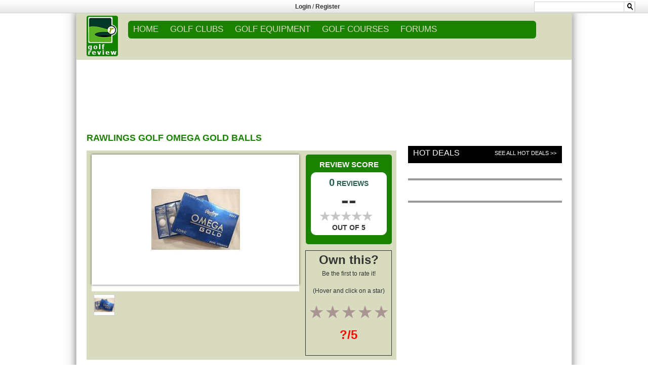

--- FILE ---
content_type: text/html; charset=UTF-8
request_url: http://www.golfreview.com/product/golf-equipment/balls/rawlings-golf/omega-gold.html
body_size: 16956
content:








<link type="text/css" rel="stylesheet" href="http://www.golfreview.com/wp-content/themes/site/jquery.bxslider.css?version=1.0.27" />
<!DOCTYPE html>


<html xmlns="http://www.w3.org/1999/xhtml" xmlns:og="http://opengraphprotocol.org/schema/" xmlns:fb="http://www.facebook.com/2008/fbml">
<head profile="http://gmpg.org/xfn/11">
<link rel="apple-touch-icon" sizes="152x152" href="http://www.golfreview.com/apple-touch-icon.ico" >
<link rel="shortcut icon" type="image/png" sizes="32x32" href="http://www.golfreview.com/favicon-32x32.ico" >
<link rel="shortcut icon" type="image/png" sizes="16x16" href="http://www.golfreview.com/favicon-16x16.ico" >
<link rel="manifest" href="http://www.golfreview.com/manifest.json" >
<link rel="mask-icon" href="http://www.golfreview.com/safari-pinned-tab.svg" color="#5bbad5">
<meta name="theme-color" content="#ffffff">



<meta name="viewport" content ="width=device-width,initial-scale=1,user-scalable=0" />

<title>Rawlings Golf Omega Gold Balls user reviews : 1 out of 5 - 0 reviews - golfreview.com</title>





<style>
@supports (-ms-ime-align:auto) {
	#reviewAppOO7 .sub-menu {
    margin: 23px 0 0 0px!important;
}
}

@supports (-ms-accelerator:true) {
	#reviewAppOO7 .sub-menu {
    margin: 23px 0 0 0px!important;
}
}


.bx-has-pager
{
	margin-bottom:34px;
}
@supports (-ms-ime-align:auto) {
  /* IE Edge 12+ CSS styles go here */
.sub-menu {
    margin: 20px 0 0 0px;
}
}

html {
overflow-y:scroll;
overflow-x:hidden;
}
/* for form center align in firefox and edge */
.form-horizontal
{
	text-align:center;
}
</style>

<meta property="og:title" content="Rawlings Golf Omega Gold Balls user reviews : 1 out of 5 - 0 reviews - golfreview.com" />
<meta property="og:type" content="article" />
<meta property="og:url" content="http://www.golfreview.com/product/golf-equipment/balls/rawlings-golf/omega-gold.html" />
<meta property="og:image" content="http://www.golfreview.com/wp-content/themes/site/images/logo.png" />
<meta property="og:description" content="Rawlings Golf Omega Gold Balls user reviews : 1 out of 5 - 0 reviews - golfreview.com" />
<meta property="og:site_name" content="www.golfreview.com" />
<meta itemprop="name" content="Rawlings Golf Omega Gold Balls user reviews : 1 out of 5 - 0 reviews - golfreview.com">
<meta itemprop="description" content="Rawlings Golf Omega Gold Balls user reviews : 1 out of 5 - 0 reviews - golfreview.com">
<link rel="image_src" href="http://www.golfreview.com/wp-content/themes/site/images/logo.png" />
<meta http-equiv=”X-UA-Compatible” content="IE=edge">
<meta name="description" content="Rawlings Golf Omega Gold Balls user reviews : 1 out of 5 - 0 reviews - golfreview.com" />
<meta name="keywords" content="Rawlings Golf, Omega Gold, Balls, product, user reviews, strengths, weakness, prices, deals" />



<!--- bootstrap 4 --->
	<link rel="stylesheet" href="http://www.golfreview.com/wp-content/themes/site/bootstrap.min.css">

<!-- bootstrap 4 -->

<!-- HTML5 Shim and Respond.js IE8 support of HTML5 elements and media queries -->
<!--[if IE 8]>
<script src="https://oss.maxcdn.com/libs/html5shiv/3.7.0/html5shiv.js"></script>
<script src="https://oss.maxcdn.com/libs/respond.js/1.4.2/respond.min.js"></script>
<![endif]-->


<style>@import url("http://sparkle-assets.consumerreview.com/golfreview/header-widget.css?version=1.0.27");</style>
<link type="text/css" rel="stylesheet" href="http://www.golfreview.com/wp-content/themes/site/style.css?version=1.0.27" />




<link type="text/css" rel="stylesheet" href="http://sparkle-assets.consumerreview.com/golfreview/style-gradient.css?version=1.0.27" />
<link type="text/css" rel="stylesheet" href="http://www.golfreview.com/wp-content/themes/site/mobile-style.css?version=1.0.27" />

<link type="text/css" rel="stylesheet" href="http://www.golfreview.com/wp-content/themes/site/ekko-lightbox.css" />
<link rel="stylesheet" href="https://cdnjs.cloudflare.com/ajax/libs/font-awesome/4.7.0/css/font-awesome.min.css">



<!--<link type="text/css" rel="stylesheet" href="http://www.golfreview.com/wp-content/themes/site/font-awesome.min.css?version=1.0.27" />-->












<!-- for google analytics -->
<script type="text/javascript">
 var _gaq = _gaq || [];
 _gaq.push(['_setAccount', 'UA-3322149-1']);
 _gaq.push(['_setDomainName', 'golfreview.com']);
 _gaq.push(['_addIgnoredRef', 'golfreview.com']);
 _gaq.push(['_trackPageview']);
 (function() {
 var ga = document.createElement('script'); ga.type = 'text/javascript'; ga.async = true;
 ga.src = ('https:' == document.location.protocol ? 'https://ssl' : 'http://www') + '.google-analytics.com/ga.js';
 var s = document.getElementsByTagName('script')[0]; s.parentNode.insertBefore(ga, s);})();
</script>


<!-- for targeting ads -->
	

	<script async="async" src="https://www.googletagservices.com/tag/js/gpt.js"></script>
		<script>
		var googletag = googletag || {};
		googletag.cmd = googletag.cmd || [];
	</script>
<script type="text/javascript">
var gptAdSlots = [];
        googletag.cmd.push(function () {

googletag.defineSlot('/1042964/GOLF_193x90', [195, 90], "div-gpt-ad-123456789-10")
       .addService(googletag.pubads())
       .setTargeting("SITE", "GOLF")
       .setTargeting("AREA", "REVIEWS")
       .setTargeting("cat_id", "2943")
.setTargeting("cat_id_2", "2943")       .setTargeting("PAGENAME", "PRD");
googletag.defineSlot('/1042964/Site_Skin', [1680, 800], "div-gpt-ad-123456789-11")
        .addService(googletag.pubads())
        .setTargeting("SITE", "GOLF")
        .setTargeting("AREA", "REVIEWS")
        .setTargeting("cat_id", "2943")
.setTargeting("cat_id_2", "2943")        .setTargeting("PAGENAME", "PRD");
googletag.defineSlot('/1042964/Interstitial', [1, 1], "div-gpt-ad-123456789-12")
        .addService(googletag.pubads())
        .setTargeting("SITE", "GOLF")
        .setTargeting("AREA", "REVIEWS")
        .setTargeting("cat_id", "2943")
.setTargeting("cat_id_2", "2943")        .setTargeting("PAGENAME", "PRD");
var mapping1 = googletag.sizeMapping().
 			addSize([970, 400], [[970, 250], [728, 90], [1, 1]]).
 			addSize([728, 200], [728, 90], [1, 1]).
 			build();
gptAdSlots[0]  = googletag.defineSlot('/1042964/Golf_ROS_720X90', [[728, 90],[970, 250], [1, 1]], "div-gpt-ad-1515184934935-0")
       .defineSizeMapping(mapping1)
       .addService(googletag.pubads())
       .setTargeting("SITE", "GOLF")
       .setTargeting("AREA", "REVIEWS")
       .setTargeting("cat_id", "2943")
.setTargeting("cat_id_2", "2943")       .setTargeting("PAGENAME", "PRD")
       .setCollapseEmptyDiv(true,true);
googletag.defineSlot('/1042964/Golf_ROS_300x250', [[300, 600], [300, 250]], "div-gpt-ad-123456789-2")
       .addService(googletag.pubads())
       .setTargeting("SITE", "GOLF")
       .setTargeting("AREA", "REVIEWS")
       .setTargeting("cat_id", "2943")
.setTargeting("cat_id_2", "2943")       .setTargeting("PAGENAME", "PRD");
googletag.defineSlot('/1042964/Golf_728x90_2', [728, 90], "div-gpt-ad-123456789-3")
       .addService(googletag.pubads())
       .setTargeting("SITE", "GOLF")
       .setTargeting("AREA", "REVIEWS")
       .setTargeting("cat_id", "2943")
.setTargeting("cat_id_2", "2943")       .setTargeting("PAGENAME", "PRD");
googletag.defineSlot('/1042964/GOLF_300X250_2', [[300, 600], [300, 250]], 'div-gpt-ad-123456789-4')
       .addService(googletag.pubads())
       .setTargeting("SITE", "GOLF")
       .setTargeting("AREA", "REVIEWS")
       .setTargeting("cat_id", "2943")
.setTargeting("cat_id_2", "2943")       .setTargeting("PAGENAME", "PRD");
googletag.defineSlot('/1042964/Golf_300x250_3', [[300, 600], [300, 250]], 'div-gpt-ad-123456789-5')
       .addService(googletag.pubads())
       .setTargeting("SITE", "GOLF")
       .setTargeting("AREA", "REVIEWS")
        .setTargeting("cat_id", "2943")
.setTargeting("cat_id_2", "2943")       .setTargeting("PAGENAME", "PRD");
googletag.defineSlot('/1042964/Site_Skin_1x1', [1, 1], 'div-gpt-ad-1513971259273-0')
       .addService(googletag.pubads())
       .setTargeting("SITE", "GOLF")
       .setTargeting("AREA", "REVIEWS")
        .setTargeting("cat_id", "2943")
.setTargeting("cat_id_2", "2943")       .setTargeting("PAGENAME", "PRD");
 googletag.defineOutOfPageSlot('/1042964/Interstitial_OutOfPage', 'div-gpt-ad-1234567890987-0')
       .addService(googletag.pubads())
       .setTargeting("SITE", "GOLF")
       .setTargeting("AREA", "REVIEWS")
        .setTargeting("cat_id", "2943")
.setTargeting("cat_id_2", "2943")       .setTargeting("PAGENAME", "PRD");
       googletag.pubads().enableAsyncRendering();
 			googletag.enableServices();
        });
</script>
	<!-- for targeting ads -->





<!--<script src="https://code.jquery.com/jquery-2.1.3.min.js" integrity="sha256-ivk71nXhz9nsyFDoYoGf2sbjrR9ddh+XDkCcfZxjvcM=" crossorigin="anonymous"></script>-->


<!-- INLINE SITEREVIEW JS FOR BRAND SELECTION-->
<script type="text/javascript">
    function $(e) {
        return document.getElementById(e)
    }

    function showLetter(e) {
        for (var t = ["All", "1", "2", "3", "4", "5", "6", "7", "8", "9", "0", ".", "A", "B", "C", "D", "E", "F", "G", "H", "I", "J", "K", "L", "M", "N", "O", "P", "Q", "R", "S", "T", "U", "V", "W", "X", "Y", "Z"], n = 0; n < t.length; n++)(null != document.getElementById("let-" + t[n]) || void 0 != document.getElementById("let-" + [n])) && (document.getElementById(t[n]).style.display = "none", document.getElementById("let-" + t[n]).removeAttribute("class"));
        document.getElementById(e).style.display = "", document.getElementById("let-" + e).setAttribute("class", "sel")
    }

    function showLetter1(e) {
        for (var t = ["All", "A", "B", "C", "D", "E", "F", "G", "H", "I", "J", "K", "L", "M", "N", "O", "P", "Q", "R", "S", "T", "U", "V", "W", "X", "Y", "Z", "1", "2", "3", "4", "5", "6", "7", "8", "9", "0", "."], n = 0; n < t.length; n++)(null != document.getElementById("let1-" + t[n] + "xyz") || void 0 != document.getElementById("let1-" + t[n] + "xyz")) && (document.getElementById(t[n] + "xyz").style.display = "none", document.getElementById("let1-" + t[n] + "xyz").removeAttribute("class"));
        document.getElementById(e).style.display = "", document.getElementById("let1-" + e + "xyz").setAttribute("class", "sel")
    }

    function getHTTPObject() {
        return "undefined" == typeof XMLHttpRequest && (XMLHttpRequest = function() {
            try {
                return new ActiveXObject("Msxml2.XMLHTTP.6.0")
            } catch (e) {}
            try {
                return new ActiveXObject("Msxml2.XMLHTTP.3.0")
            } catch (e) {}
            try {
                return new ActiveXObject("Msxml2.XMLHTTP")
            } catch (e) {}
            return !1
        }), new XMLHttpRequest
    }
</script>











	


<!-- Google AdManager Scripts -->


<style>
.home1 {
overflow: hidden !important;
}
</style>
 <!-- /Google AdManager Scripts -->



	<script src="http://ajax.googleapis.com/ajax/libs/jquery/1/jquery.min.js"></script>







<div id="reviewAppOO7" class="stickyBar" >

<div id="reviewAppOO7-top-bar" class="reviewAppOO7-hidden-md-down">
	<div class="reviewAppOO7-inner">
		<div class="reviewAppOO7-nw" style="width:33%">
				<div style="margin:none !important;">

										

										
					
					
					
										
					
					
										
					
					
										
					
					
					
										<style>
					.reviewAppOO7-fbbutton{
						vertical-align: none !important;
					}
					</style>
									
				</div>
		</div>
<!-- Login widget -->		
<style></style><div class='reviewAppOO7-loginpanel reviewAppOO7-userid-empty TopLoginRegister' style='float:left;padding:5px;width:32%;text-align:center' ><strong style='font-weight:bold; '><a href='http://www.golfreview.com/user-login.html' >Login</a></strong> / <strong style='font-weight:bold; '><a href='http://www.golfreview.com/user-registration.html' >Register</a></strong></div> <!-- Login widget -->	
<div class="reviewAppOO7-rl reviewAppOO7-hidden-md-down" style="width:33%"><div class='reviewAppOO7-search_div'><form method="get" action="http://www.golfreview.com/search.html"><input type="text" name="q" />  <input type="image" class="reviewAppOO7-search-icon" style="margin-left: 177px;width:22px !important;" src="http://content.golfreview.com/channels/golfreview/images/search_icon.png"></form></div></div>



	</div>
</div>





	<style>@import url("http://sparkle-assets.consumerreview.com/golfreview/header-widget.css?version=1.0.27");</style>
</div>




<style>
    .reviewAppOO7-loginpanel {
        display: none;
    }    
</style>


<div id="container" class="mainContent">

    <div id="reviewAppOO7">
<div id="reviewAppOO7-header"  class="reviewAppOO7-hidden-md-down" style="position:relative;">
        <div style="margin-left: 20px;margin-top:5px;height: 92px;position: absolute;width:"><a href="http://www.golfreview.com"><img src="http://www.golfreview.com/wp-content/themes/site/images/logo.png"/></a>
        </div>

<div class="reviewAppOO7-inner" style="width:calc(98% - 62px) !important;float:right;"> 
            <nav id="reviewAppOO7-site-navigation" class="reviewAppOO7-main-navigation" role="navigation">
                <div id="reviewAppOO7-navigation"><div class="menu-menu_header-container"><ul id="menu-menu_header" class="reviewAppOO7-nav-menu"><li id="menu-item-5" class="menu-item"><a href="http://www.golfreview.com">Home</a></li>
<li id="menu-item-7" class="menu-item"><a href="http://www.golfreview.com/golf-clubs.html">GOLF CLUBS</a>
<ul class="sub-menu">
	<li id="menu-item-9" class="menu-item"><a href="http://www.golfreview.com/golf-clubs/drivers.html">DRIVERS</a></li>
	<li id="menu-item-11" class="menu-item"><a href="http://www.golfreview.com/golf-clubs/fairway-woods.html">FAIRWAY WOODS</a></li>
	<li id="menu-item-13" class="menu-item"><a href="http://www.golfreview.com/golf-clubs/irons.html">IRONS</a></li>
	<li id="menu-item-15" class="menu-item"><a href="http://www.golfreview.com/golf-clubs/wedges.html">WEDGES</a></li>
	<li id="menu-item-17" class="menu-item"><a href="http://www.golfreview.com/golf-clubs/putters.html">PUTTERS</a></li>
</ul>
</li>
<li id="menu-item-19" class="menu-item"><a href="http://www.golfreview.com/golf-equipment.html">GOLF EQUIPMENT</a>
<ul class="sub-menu">
	<li id="menu-item-21" class="current-menu-item"><a href="http://www.golfreview.com/golf-equipment/balls.html">BALLS</a></li>
	<li id="menu-item-23" class="menu-item"><a href="http://www.golfreview.com/golf-equipment/bags.html">BAGS</a></li>
	<li id="menu-item-25" class="menu-item"><a href="http://www.golfreview.com/golf-equipment/shoes.html">SHOES</a></li>
	<li id="menu-item-27" class="menu-item"><a href="http://www.golfreview.com/golf-equipment/accessories.html">ACCESSORIES</a></li>
</ul>
</li>
<li id="menu-item-29" class="menu-item"><a href="http://www.golfreview.com/golf-courses.html">GOLF COURSES</a></li>
<li id="menu-item-955371183" class="menu-item"><a href="http://forums.golfreview.com">FORUMS</a></li>
</ul></div></div>
                
            </nav>
            <div class="gamburger"></div>
            </div>
    </div>
</div>

  
    
<style>



@supports (-ms-ime-align:auto) {
	#reviewAppOO7 .sub-menu {
    margin: 23px 0 0 0px!important;
}
}

@supports (-ms-accelerator:true) {
	#reviewAppOO7 .sub-menu {
    margin: 23px 0 0 0px!important;
}
}


@media only screen and (max-width: 600px) {
    ul li.current-menu-item > a,ul.sub-menu li.current-menu-item  a
    {
        background-color: border-radius:5px 5px 5px 5px;/* Permalink - use to edit and share this gradient: http://colorzilla.com/gradient-editor/#1B8101+0,1B8101+100 */
background: #1B8101; /* Old browsers */
background: -moz-linear-gradient(top, #1B8101 0%, #1B8101 100%); /* FF3.6-15 */
background: -webkit-linear-gradient(top, #1B8101 0%,#1B8101 100%); /* Chrome10-25,Safari5.1-6 */
background: linear-gradient(to bottom, #1B8101 0%,#1B8101 100%); /* W3C, IE10+, FF16+, Chrome26+, Opera12+, Safari7+ */
filter: progid:DXImageTransform.Microsoft.gradient( startColorstr=\'#0C2577\', endColorstr=\'#1B8101\',GradientType=0 ); /* IE6-9 */; 
    }
    ul li.current-menu-item > a,ul.sub-menu li.current-menu-item  a
    {
        border-top: none!important; border-bottom: none!important; 
    }
    .mobile-header .right-menu .menu-item a:active
    {
        background-color:rgba(255, 255, 255, 0)!important;  text-decoration: none!important;
        text-decoration: none !important;
    }
    .mobile-header .right-menu .menu-item.current-menu-item a:active
    {
        background-color: #137211 !important;
        text-decoration: none !important;
    }
}
.reviewAppOO7-userid-exist{display:none;}
.ui-body-d .ui-link {
    font-weight:normal;
}
.ui-body-d .ui-link:visited, .ui-body-d .ui-link:hover, .ui-body-d .ui-link:active {
    color: #FFFFFF;
    text-decoration: none !important;
}
/*
.mobile-header .right-menu li.menu-item a:hover {
    background-color: inherit !important;
    text-decoration:none;
}
*/

.ui-mobile-viewport .navbar {
    padding:0;
}
ul#navtabs li li {
    width:auto;
}
.navtabs li.selected li a, .navbar_advanced_search li a {
    font-size:10px;
    }

.ui-mobile-viewport #vbflink_calendar {
    display:none;
}


</style>
<div class="mobile-header">
    <div class="fixed-menu">
        <div class="gamburger"></div>
        <a href="http://www.golfreview.com/" class="logo">
            <img src="http://www.golfreview.com/wp-content/themes/site/images/logo.png" alt="Logo"/>
        </a>
        <div class="search">
            <div class="button-search">
                <svg xmlns="http://www.w3.org/2000/svg" width="24" height="24" viewBox="0 0 24 24"><path fill="#fff" d="M23.809 21.646l-6.205-6.205c1.167-1.605 1.857-3.579 1.857-5.711 0-5.365-4.365-9.73-9.731-9.73-5.365 0-9.73 4.365-9.73 9.73 0 5.366 4.365 9.73 9.73 9.73 2.034 0 3.923-.627 5.487-1.698l6.238 6.238 2.354-2.354zm-20.955-11.916c0-3.792 3.085-6.877 6.877-6.877s6.877 3.085 6.877 6.877-3.085 6.877-6.877 6.877c-3.793 0-6.877-3.085-6.877-6.877z"/></svg>
            </div>
            <div class="wrap-input">
                <form method="get" class="shiftnav-searchform" action="http://www.golfreview.com/search.html">
                  


                    <input type="text" required data-brand="111" size="30" class="shiftnav-search-input" placeholder="Enter Search Term..." name="q" value="" autocomplete="off" style="background: #f3f3f3;">
                    


                </form>
            </div>
        </div>
    </div>
    <div class="right-menu">
        <div class='reviewAppOO7-loginpanel reviewAppOO7-userid-empty' style='' ><span><a href='http://www.golfreview.com/user-login.html' style='font-size:13px;'>Login</a></span><span><a href='http://www.golfreview.com/user-registration.html' style='font-size:13px;'>Register</a></span></div>         <div class="menu-menu_header-container"><ul id="menu-menu_header-1" class="menu-nav"><li class="menu-item"><a href="http://www.golfreview.com">Home</a></li>
<li class="menu-item"><a href="http://www.golfreview.com/golf-clubs.html">GOLF CLUBS</a>
<ul class="sub-menu">
	<li class="menu-item"><a href="http://www.golfreview.com/golf-clubs/drivers.html">DRIVERS</a></li>
	<li class="menu-item"><a href="http://www.golfreview.com/golf-clubs/fairway-woods.html">FAIRWAY WOODS</a></li>
	<li class="menu-item"><a href="http://www.golfreview.com/golf-clubs/irons.html">IRONS</a></li>
	<li class="menu-item"><a href="http://www.golfreview.com/golf-clubs/wedges.html">WEDGES</a></li>
	<li class="menu-item"><a href="http://www.golfreview.com/golf-clubs/putters.html">PUTTERS</a></li>
</ul>
</li>
<li class="menu-item"><a href="http://www.golfreview.com/golf-equipment.html">GOLF EQUIPMENT</a>
<ul class="sub-menu">
	<li class="current-menu-item"><a href="http://www.golfreview.com/golf-equipment/balls.html">BALLS</a></li>
	<li class="menu-item"><a href="http://www.golfreview.com/golf-equipment/bags.html">BAGS</a></li>
	<li class="menu-item"><a href="http://www.golfreview.com/golf-equipment/shoes.html">SHOES</a></li>
	<li class="menu-item"><a href="http://www.golfreview.com/golf-equipment/accessories.html">ACCESSORIES</a></li>
</ul>
</li>
<li class="menu-item"><a href="http://www.golfreview.com/golf-courses.html">GOLF COURSES</a></li>
<li class="menu-item"><a href="http://forums.golfreview.com">FORUMS</a></li>
</ul></div>    </div>
</div>
<!-- Mobile menu script -->



        
        
        
        
<!-- for mobile touch and drag -->      
        
<style>
.no-touch .mobile-header .right-menu .menu-item:active > a, .no-touch .mobile-header .right-menu .menu-item:active > a,.mobile-header .right-menu .menu-item.over > a {
    background-color: border-radius:5px 5px 5px 5px;/* Permalink - use to edit and share this gradient: http://colorzilla.com/gradient-editor/#1B8101+0,1B8101+100 */
background: #1B8101; /* Old browsers */
background: -moz-linear-gradient(top, #1B8101 0%, #1B8101 100%); /* FF3.6-15 */
background: -webkit-linear-gradient(top, #1B8101 0%,#1B8101 100%); /* Chrome10-25,Safari5.1-6 */
background: linear-gradient(to bottom, #1B8101 0%,#1B8101 100%); /* W3C, IE10+, FF16+, Chrome26+, Opera12+, Safari7+ */
filter: progid:DXImageTransform.Microsoft.gradient( startColorstr=\'#0C2577\', endColorstr=\'#1B8101\',GradientType=0 ); /* IE6-9 */;
    background:border-radius:5px 5px 5px 5px;/* Permalink - use to edit and share this gradient: http://colorzilla.com/gradient-editor/#1B8101+0,1B8101+100 */
background: #1B8101; /* Old browsers */
background: -moz-linear-gradient(top, #1B8101 0%, #1B8101 100%); /* FF3.6-15 */
background: -webkit-linear-gradient(top, #1B8101 0%,#1B8101 100%); /* Chrome10-25,Safari5.1-6 */
background: linear-gradient(to bottom, #1B8101 0%,#1B8101 100%); /* W3C, IE10+, FF16+, Chrome26+, Opera12+, Safari7+ */
filter: progid:DXImageTransform.Microsoft.gradient( startColorstr=\'#0C2577\', endColorstr=\'#1B8101\',GradientType=0 ); /* IE6-9 */;
    text-decoration: none !important;
}


</style>


 <!-- for mobile touch and drag -->      







				<div id="top-ad" class="hidden-md-down" style="position:relative;">
					<!--<style>
					ul {
					margin-bottom: 0px !important;
					}
					</style>-->
										<ul>
				<li class="leaderboard" style="padding: 0px;display: table;margin: 0px auto 0px auto;float:none;">
							

			<div id="bottomleaderboard-widget-area" role="complementary">
				<div id="first" class="widget-area">
					<ul class="xoxo ros">
						<li id="text-16" class="widget-container widget_text">			<div class="textwidget"><div id="leaderboard" style="min-height : 90px;">
<div id="div-gpt-ad-1515184934935-0">
    <script type="text/javascript">
googletag.cmd.push(function () { googletag.display('div-gpt-ad-1515184934935-0'); 
});
    </script>
</div>
</div>

<!-- <div id="billboard">

<div id='div-gpt-ad-1514997589399-0' style='height:250px; width:970px;'>
<script>
googletag.cmd.push(function() { googletag.display('div-gpt-ad-1514997589399-0'); });
</script>
</div>
</div> --></div>
		</li>					</ul>
				</div><!-- #first .widget-area -->
			</div><!-- #top-leaderboard-widget-area -->
						</li>
						</ul>
									</div>

				<div class="onlymobile" style="position:relative;width:100%;float:left;    margin-top: 10px;">
			<center><div class = "MobileHeadArea">			<div class="textwidget"><div class="mobilead"><div class="mpucenter"><div id='div-gpt-ad-123456789-6' style='width:320px;height:50px;'>
<script>
googletag.cmd.push(function() { googletag.display('div-gpt-ad-123456789-6'); });
</script>
</div>
</div>
</div></div>
		</div></center>
	</div>
	<div id="content" class="clearfix ">
<script>
$(document).ready(function() {
  $( "img[id^='thumb-video']" ).on('click', function(ev) {
	var attrval = $(this).attr('src');
	$("#video")[0].src =attrval;
	$('#product-image-popup').css("display","none");
	$('#play-video').css("display","block");

    	ev.preventDefault();

  });
});
</script>
<script>

	/* javascript for thumbnail sliding of product images
	 * and product rating detail popup window */

	function showRatingDetail() {

		document.getElementById('product-rating-detail').style.display="block";
		return false;
	}

	function hideRatingDetail() {

		document.getElementById('product-rating-detail').style.display="none";
		return false;
	}

	function showThumb(el,img,index) {
		//alert(index);

		document.getElementById('play-video').style.display="none";
		document.getElementById('product-image-popup').style.display="block";
		//alert(el);
		var all = el.parentNode.parentNode;

		var allt = all.getElementsByTagName('img');




		for(var i=0;i<allt.length;i++) {

			allt[i].style.boxShadow="none";
			allt[i].parentNode.parentNode.setAttribute("data-gallery","example-gallery");
		}
		var t = el.getElementsByTagName('img');

		t[0].parentNode.parentNode.setAttribute("data-gallery","");

		t[0].style.boxShadow="0 0 4px #444";
		var m = document.getElementById('product-image');
		m.setAttribute('src','http://content.golfreview.com/channels/golfreview/images/products/large/' + img);
		var m1 = document.getElementById('product-image-popup');

		m1.setAttribute('href','http://content.golfreview.com/channels/golfreview/images/products/large/' + img);

		return false;

	}


	function slidePage(t) {
		//var t = el.getElementsByTagName('img');
		//alert(t);
		var item_list = document.getElementById('image-thumbs');
		var div_list = item_list.getElementsByTagName('div');
		var xdest = t * 80 - 210;

		//alert( xdest + '  ' + xdest/t  );

		if(xdest < 0) xdest = 0;

		var xpos = getRightPos(item_list);
		var distance = Math.abs(xpos - xdest);
		var speed = distance/10;

		if(speed < 1) speed = 1;
		if(item_list.movement) clearTimeout(item_list.movement);

		if(xpos == xdest) {

			return false;
		}

		if(xpos < xdest) xpos += speed;
		else xpos -= speed;
		//alert(xdest + ' ' + xpos);
		setRightPos( item_list, xpos );
		progress = "slidePage('" + t + "')";

		item_list.movement = setTimeout(progress, 40);
		return false;
	}

	function setRightPos(el,p) {

		el.style.right = p+"px";
	}

	function getRightPos(el) {

		return parseInt(el.style.right);
	}

	window.onload = function() {

		var div_container = document.getElementById('image-thumbs').getElementsByTagName('div');

		for( var i = 0; i < div_container.length; i++ ) {

			div_container[i].dest = i * 70;
		}
		document.getElementById('image-thumbs').style.right = "0px";
	}
	</script>
<script>
$(document).ready(function(){



	$("input[type='radio']").click(function(){
		var href = $(this).val();
		var url = window.location.href;
		//alert(url);
		var ans = url.split(".html");
		var ans = ans.slice(0,-1);
		var ans = ans +'-review.html?rating='+ href;
		window.location = ans;

	});


	$(".mari").mouseover(function(){
		var href = $(this).text();
		//alert(href);
		//$("#rating").val(href);
		$("#rating").text(href+"/5");

	});
	$(".mari").mouseout(function(){
		var href = $(this).text();
		//alert(href);
		//$("#rating").val(href);
		$("#rating").text("?/5");

	});


});
</script>

	<style>

	#___plusone_0 iframe
{
width: 69px!important;

}
.star-ratings-css-listing{
font-size:23px;
}







		/*#tableB { display: none; }*/
		#scoredetails { display: none; }
		@media only screen and (max-width: 600px) {
			.star-ratings-css-listing{
			font-size:34px;
			}
			#productstar{padding:5px !important;}
			#product-review .item-box li {   line-height:normal;}
			#product-review .item-box p {   line-height:normal;}
			.user-reviews-header h2{text-align:center;}
			.reviews-nav{width:100%;}
			.reviews-nav{width:100%;}
 .reviews-nav .label{    margin-top: 2px;}
			#___plusone_0{ width:100% !important; }
			/* For mobile phones: */
			.scoredetails { width:100%!important; }

			.leftscore { width:100%!important; }
			/*.rightscore { width:20%!important; }*/
			.scoreleft { margin-right: 0!important; }
			.scoreright { padding-left: 0!important; margin:8px!important; }
			.scoredetailsinnerleft1 { font-size: 23px!important; }
			.scoredetailsinnerleft2 { font-size: 11px!important; margin-bottom: 10px! important; }
			.scoredetailsinnerleft3 { font-size: 11px!important; line-height:1px!important; }
			.scoredetailsinnerleft4 { font-size: 11px!important; }
			.scoredetailsinnerleft5 { font-size: 11px!important; }
			.scoredetailsinnerleft6 { font-size: 11px!important; }
			.scoredetailsleft { width:25%!important; }
			.scoredetailsleftinner { /*margin:6px;*/ width: 27%!important; }
		}
	</style>
	<div id="content-left" class="col-sm-8">
		<div class="inner" style="padding:5px;">
			<div id="product-review">
				
					<!-- structured markup -->
					<script type="application/ld+json">
					{
					  "@context": "http://schema.org",
					  "@type": "Product",
										  "description": "Omega Gold Soft dual titanium 15 golf ball pack with sleeves provides explosive distance, better feel and control.",
					  "name": "Rawlings Golf Omega Gold Balls",
					  "image": "http://content.golfreview.com/channels/golfreview/images/products/product_344324.jpg"


					 					}
					</script>
					<!-- structured markup -->
					<h1>Rawlings Golf Omega Gold Balls</h1>
					<div class="product-overview-mobile header_sub_menu_sample" id="product-overview-mobile" style="display:none;">



				<div id="score" class="score"  style="width:100%; padding:10px; ">
					<div style="width:100% ! important;">

						<div class="cam1 leftscore" id="reviewAppOO7-site-navigation" style="margin-bottom: 10px;width:100%; float:left; background-color:#096f00; height:101px; border-radius:10px;">
							<div style="width:100% ! important;">
								<div class="scoretop" style="width:100%; color:white; padding-top:9px; font-size:24px;font-weight:bold; text-align:center;">NO REVIEWS YET</div>

								<div class="scoreleft" style=" border-radius: 10px;height: 53px; width: 91%; background-color: #fff; color: #27604d; margin: 10px;">
									<div class="scoreinnerleft" style="width:50%; padding:10px;float:left;">

<div class="star-ratings-css-listing" style="     line-height: 32px;   margin-bottom: 5px;">
							  <div class="star-ratings-css-top" style="width: 0%"><span>★</span><span>★</span><span>★</span><span>★</span><span>★</span></div>
							  <div class="star-ratings-css-bottom"><span>★</span><span>★</span><span>★</span><span>★</span><span>★</span></div>
							</div>
										</br>
									</div>
									<div class="scoreinnerright" style="width:50%; padding:10px;float:left;text-align:right !important;">
										<style> .scoreinnerright p { margin-bottom:0px!important; }</style>
										<p style="display: inline;font-size:50px;line-height:33px;color:black;font-weight:bold;" id="overall-average">--</p><p style="display: inline;font-size:24px;line-height:24px;color:red;">/5</p>
									</div>
								</div>
							</div>
						</div>
						<div class="cam2 leftscore" style="width:100%; float:left; background-color:#096f00; height:120px; border-radius:10px;display:none;">
							<div >
								<div class="scoretop" style="width:100%; color:white; padding-top:9px; font-size:15px;font-weight:bold; text-align:center;">REVIEW DETAILS</div>
								<div class="scoreleft" style=" border-radius: 10px;height: 53px; width: 91%; background-color: #fff; color: #27604d; margin: 10px;">
									<div class="scoreinnerleft" style="width:30%; padding:5px;float:left;">
										<div class="golfreviewinner" style="">
											<p class="scoredetailsinnerleft2" style="text-align:center;font-size: 15px;    color: black;    font-weight: bold;">REVIEWS</p>
										</div>
										<div class="rating1" style="height: 25px;">
											<p style="text-align:center;font-size:26px;color:black;"> 0.0 </p>
										</div>
									</div>
									<div class="seprator" style="width:5%;float:left;background-color: rgb(9, 111, 0);height:53px;"></div>
									<div class="scoreinnerleft" style="width:30%; padding:5px;float:left;">
										<div class="golfreviewinner" style="">
											<p class="scoredetailsinnerleft2" style="text-align:center;font-size: 15px;    color: black;    font-weight: bold;">QIKRATE</p>
										</div>
										<div class="rating1" style="height: 25px;">
											<p style="text-align:center;font-size:26px;color:black;">1.0</p>
										</div>
									</div>
									<div class="seprator" style="width:5%;background-color: rgb(9, 111, 0);float:left;height:53px;"></div>

									<div class="scoreinnerleft" style="width:30%; padding:5px;float:left;">
										<div class="golfreviewinner" style="">
											<p class="scoredetailsinnerleft2" style="text-align:center;font-size: 15px;    color: black;    font-weight: bold;">WEB</p>
										</div>
										<div class="rating1" style="height: 25px;    ">
											<p style="text-align:center;font-size:26px;color:black;">0.0 </p>
										</div>
									</div>
								</div>
								<p align="center"><img class="" style="" src="http://www.golfreview.com/wp-content/themes/site/images/invertedbutton.png"></p>
							</div>
						</div>
					</div>
				</div>

				<script src='http://cdnjs.cloudflare.com/ajax/libs/jquery/2.1.3/jquery.min.js'></script>
				<center>
				<table cellspacing="0" style="width:100%">
				<tr>
					<td colspan="2" style="width:100%;">
													<div id="innerproductimage" style=''><p align="center">
							<img id="thumb-img-0" style="max-width: 370px;" class="img-responsive center-block" src="http://content.golfreview.com/channels/golfreview/images/products/product_344324.jpg"/></p></div>
											</td>
				</tr>
                <tr>
                    <td colspan="2" style="width:100%;">
<div class='writeareview' style="padding:10px;"><p style="font-weight:bold;font-size:24px;text-align:center;margin-bottom: 0.2rem;">Own this?<br /></p><p style='font-weight:100 !important;text-align:center;font-size: 19px;margin-bottom: 0.5rem;'>Be the first to rate it!</p><p style="font-weight:100 !important;text-align:center;font-size: 12px;margin-bottom: 0.5rem;">(Tap a star to rate)</p></div>
							<!--<center><div style="margin-left: 5px;margin-top: 10px;"><p style="font-weight:bold;    font-size: 22px;    line-height: 0.5em !important;  ">
											<p style="font-size: 14px;"> Own This?</p>                        </div></center>-->
							</td>
                </tr>
				<tr>



							<td style="width:100%;">
                                <center>

                                    <!--<div style="float:left;padding:10px;width:25%;"><p style="font-weight:bold;font-size: 14px;"> Rate It:</p>                                </div>-->
								<div class='imgdiv'></div>
											<div id="productstar" style="padding:0px;width:100%;margin-top: -25px;padding: 0px !important;">
												<!--<div id="rate-text">&nbsp;</div>-->

												<style>
.rating-mobile {
  /*  float:left; */
}

/* :not(:checked) is a filter, so that browsers that don’t support :checked don’t
   follow these rules. Every browser that supports :checked also supports :not(), so
   it doesn’t make the test unnecessarily selective */
.rating-mobile:not(:checked) > input {
    position:absolute;
   
    clip:rect(0,0,0,0);
}

.rating-mobile:not(:checked) > label {
		float : right;
    width:55px;
    overflow:hidden;
    white-space:nowrap;
    cursor:pointer;
    font-size:55px;
    line-height:1.2;
    color:#a99494;
}

.rating-mobile:not(:checked) > label:before {
    content: '★ ';
}

.rating-mobile > input:checked ~ label {
    color: #f34325;
}

.rating-mobile:not(:checked) > label:hover,
.rating-mobile:not(:checked) > label:hover ~ label {
     color: #f34325;
}

.rating-mobile > input:checked + label:hover,
.rating-mobile > input:checked + label:hover ~ label,
.rating-mobile > input:checked ~ label:hover,
.rating-mobile > input:checked ~ label:hover ~ label,
.rating-mobile > label:hover ~ input:checked ~ label {
    color: #f34325;
}

</style>
<fieldset class="rating-mobile" style="    width: 275px;">
    <input type="radio" id="mari" name="rating"  value="5" /><label for="star5"  class="mari five-star">5</label>
    <input type="radio" id="mari" name="rating"  value="4" /><label for="star4"  class="mari four-star">4</label>
    <input type="radio" id="mari" name="rating"  value="3" /><label for="star3"  class="mari three-star">3</label>
    <input type="radio" id="mari" name="rating" value="2" /><label for="star2"  class="mari two-star">2</label>
    <input type="radio" id="mari" name="rating"  value="1" /><label for="star1"  class="mari one-star">1</label>
</fieldset>


																								<div id="rate-result" style="display:none;"></div>
											</div>
											<!--<div style="float:left;width:25%;"><p style="    color: red;
    font-size: 24px;
    font-weight: bold;
    font-family: helvetica;
    padding-top: 5px;">?/5</p></div>--></center>


							</td>


				</tr>


                    <tr><td colspan="2"><center>
<div></div></center></td></tr>
				</table>





				<!--<table cellspacing="0" class="top-rate product-ratings" border='1'></table>-->
				</div>
				</center>

	<!-- ----------------------------DESKTOP VIEW START--------------------------------- -->
					<style>
					.course-detail { width:310px; margin:10px 5px 0 5px; }
					.course-detail td { padding:3px 20px 3px 0; color:#360; }
					.product-partner-detail td { color:#360; padding:13px 3px 7px;}
					.product-partner-detail td > a {text-decoration: none !important;}
					.product-partner-detail p{margin-bottom: 0;}
					.product-partner-detail table th { text-align:center; width:310px; padding:14px 0 0 0; }
					.product-score-outer p a:hover { text-decoration:none; }
					#product-rating-detail-inner {  width:220px; z-index:0; }
					#product-rating-detail table { background-color:#fff; width:200px; }
					#product-rating-detail table td { border:2px solid #fff; }
					#product-rating-detail table td.dr { width:67px; }
					.user-review-desktop {  padding: 0 0 10px 20px; margin: 6px 0; width:610px; }
					.user-review-rating {  width: 200px; padding-left: 5px; float:right; }

					</style>






<div class="product-overview product-overview-inner golf-club-list" id="product-overview-desktop" style="display:none;">

						<table cellspacing="0">
							<tr valign="top">
								<td style="padding:0 0 0 7px;">
								<div class="box" style="width:410px;height:270px;background-color: #fff;">
									
										<div class="productimageBox"  style="display:table;">

<div id="play-video" style="display:none;">
<iframe id="video" width="410px" height="270px" frameborder="0" allowfullscreen></iframe>
</div>
<div style="display: table-cell;  text-align: center;  vertical-align: middle;">
<img id="product-image" class="product-image" src="http://content.golfreview.com/channels/golfreview/images/products/product_344324.jpg" style="margin: 10% auto;" />
</div>

										</div>
									</div>


									<style>
									.siv-thumb-row
									{
										width:0px!important;
									}
									</style>
									<ul class="image-thumb-list">
																			<li class="thumbs" style="width: 370px !important;" >
										<div id="image-thumbs" class="image-thumbs siv-thumb-row"  style="">




																					<div>
												<div class="thumbimageBox"><img id="thumb-img-0" src="http://content.golfreview.com/channels/golfreview/images/products/product_344324.jpg" /></div>
											</div>
										



										</div>
										</li>
																		</ul>
								</td>
								<td valign="top">
									<div class="product-ratings">



<table cellspacing="0" class="top-rate">
											<tr>
												<td width='60%' valign="top">
													<div class="product-score-outer">
														<div class="product-score-box" id="reviewAppOO7-site-navigation" style='width:170px; height:176.5px;'><style>.product-score-box p{margin-bottom:0px!important;}</style>
															<p style="padding-bottom:4px;font-size:15px;font-family:arial;">REVIEW SCORE</p>
															<div class="product-score-inner">
																<style>.product-score-inner p{margin-bottom:0px!important;}</style>
																<p><span style="font-size:1.4em;" id="overall-count">0</span> REVIEWS</p>
																<p style="font-size:44px;color:#333;line-height:44px;" id="overall-average">
																	--</p>
																<p>
																																<div class="star-ratings-css-listing" style="margin-left: 17px;;    margin-top: -4px !important;">
																							  <div class="star-ratings-css-top" style="width: 0%"><span>★</span><span>★</span><span>★</span><span>★</span><span>★</span></div>
																							  <div class="star-ratings-css-bottom"><span>★</span><span>★</span><span>★</span><span>★</span><span>★</span></div>
																</div>

</p>
												</br><p style="color:#333;line-height: 0.7em !important;">OUT OF 5</p>
															</div>
															<!--<p style="padding-top:4px;font-size:12px;"><a href="#" onclick="return false;" onmouseover="return showRatingDetail();" onmouseout="return hideRatingDetail()">SEE DETAILS >></a></p>-->
														</div>
													</div>

												</td>
											</tr>
											
											
											
											
											
											
											
											
											
											
											
											
											
										<tr>											
									<td valign="top" style="margin:0;padding:0;" width='45%'>
												

							<div style="margin:12px 12px 8px 12px; border:1px solid; height: 208px;">											
												
												
													<!-- Own This all text START-->
													<div>
													<p style="font-size: 24px;    margin-bottom: 0px;"> Own this?</p><p style="font-weight:100 !important;    font-size: 12px;">Be the first to rate it!</p><p style="font-weight:100 !important;    font-size: 12px;">(Hover and click on a star)</p>													</div>
													<!-- Own This all text END-->
													
													<div class='imgdiv'></div>

																										<div style="margin-left: 4px;margin-top:10px;">
														<style>
															.rating {
																float:left;
															}

															/* :not(:checked) is a filter, so that browsers that don’t support :checked don’t
															   follow these rules. Every browser that supports :checked also supports :not(), so
															   it doesn’t make the test unnecessarily selective */
															.rating:not(:checked) > input {
																position:absolute;
																
																clip:rect(0,0,0,0);
															}

													.rating:not(:checked) > label {
															float:right;
															width:32px;
															padding:0 .1em;
															overflow:hidden;
															white-space:nowrap;
															cursor:pointer;
															font-size:30px;
															line-height:1.2;
															color:#a99494;
															}

												.rating:not(:checked) > label:before {
																content: '★ ';
															}

															.rating > input:checked ~ label {
																color: #f34325;
															}

												.rating:not(:checked) > label:hover,
											.rating:not(:checked) > label:hover ~ label {
																 color: #f34325;
															}

															.rating > input:checked + label:hover,
															.rating > input:checked + label:hover ~ label,
															.rating > input:checked ~ label:hover,
															.rating > input:checked ~ label:hover ~ label,
															.rating > label:hover ~ input:checked ~ label {
																color: #f34325;
															}

															</style>
														<div class="rating">
															<input type="radio" id="star5" name="rating" value="5" /><label for="star5"  class="mari five-star" >5</label>
															<input type="radio" id="star4" name="rating" value="4" /><label for="star4" class="mari four-star">4</label>
															<input type="radio" id="star3" name="rating" value="3" /><label for="star3" class="mari three-star">3</label>
															<input type="radio" id="star2" name="rating" value="2" /><label for="star2" class="mari two-star">2</label>
															<input type="radio" id="star1" name="rating" value="1" /><label for="star1" class="mari one-star">1</label>
														</div>
													</div>
																										
													
													
													<div id="rate-result" style="display:none;"></div>
														
														</br>
														
														
														
											<div style="width: 100%;float: left;">
															<p style="color:red;font-size:24px;" id="rating">
																?/5
															</p>
														</div>
													</div>
													</div>
												</td>
										</tr>
										</table>

									</div>
								</td>
							</tr>
						</table>
					</div> <!-- desktop view end -->

					</div>



					<div class="item-box">

												<!-- bicyclebluebook -->
      <div class="wrapper">
					<div id="one-wrap" style="margin-bottom: 10px;" class="title" id="reviews"><h1>Rawlings Golf Omega Gold Balls&nbsp;</h1></div>
									</div>
						<div class="user-review-separator header_sub_menu_sample" style="height:4px;margin:5px 0px 5px 0px;padding:0px !important;"></div>
						<div class="text header_sub_menu_sample" style="padding:10px;">
			<p style="margin: 0px;color: black !important;font-weight:bold;">DESCRIPTION  
			
							<p style="margin:0px !important;">Omega Gold Soft dual titanium 15 golf ball pack with sleeves provides explosive distance, better feel and control.</p>
						</div>
											</div>
					<div id="reviews1" class="user-reviews">
						<!-- if there are any reviews -->
					










					
		</div><!-- end product-review -->
		</div><!-- end inner -->
	</div><!-- end content left -->



	<div id="content-right" class="col-sm-4" >

		




		<div class="inner">

			<!--top side bar ad 300*250 -->

			
					<div id="secondary" class="widget-area" role="complementary">
						<ul class="xoxo ros"><li id="text-15" class="widget-container widget_text">			<div class="textwidget"><div class="mpu-300x100" style="margin-top:24px;">
<div id="div-gpt-ad-123456789-2" style="width:300px; height:auto;">
    <script type="text/javascript">
                    googletag.cmd.push(function () { googletag.display('div-gpt-ad-123456789-2'); });
    </script>
</div>
</div></div>
		</li></ul>
					</div><!-- #secondary .widget-area -->
						

			<!--End-->














			<!-- hot deals -->

			
					<div class="mcl-logo">
					 <h3 id="title-bar" style="width: 304px;background: #000;font: 16px 'Oswald',sans-serif;text-transform: uppercase; height: 34px;">
						<a href="/hot-deals.html" style="color:#fff !important;margin: 5px 10px 5px;float:left;">Hot Deals</a>
						<a href="/hot-deals.html" style="color:#fff !important;margin: 8px 11px 6px 6px;float:right;font-size: 11px;">
						  See All Hot Deals &gt;&gt;
						</a>
					  </h3>
					</div>


					<div id="side-bar-box" style="border:none;margin-bottom:15px;width: 304px;">

										</div>
		





















						
					<div id="secondary" class="widget-area" role="complementary">
			<ul class="xoxo"><li id="text-6" class="widget-container widget_text">			<div class="textwidget"><div id="sidebar-non-sticky" style="margin-top:15px !important;">  
	<div class="mpu"><div id='div-gpt-ad-123456789-4' style='width:300px;height:auto;'>
<script>
googletag.cmd.push(function() { googletag.display('div-gpt-ad-123456789-4'); });
</script>
</div>
</div></div></div>
		</li><li id="text-7" class="widget-container widget_text">			<div class="textwidget"><div id="sidebar-sticky" style="margin-top:25px;">
<div class="mpu" id="stickyunit"><div id='div-gpt-ad-123456789-5' style='height:auto; width:300px;'>
<script>
googletag.cmd.push(function() { googletag.display('div-gpt-ad-123456789-5'); });
</script>
</div></div></div></div>
		</li></ul>
		</div><!-- #secondary .widget-area -->




	</div><!-- end inner -->

	</div><!-- end content right -->
	</div><!-- end content -->
	<!--<div id="footer-separator" class="col-sm-12"></div>-->
	<div id="footer" class="col-sm-12 hidden-md-down">
		 
		 <div id="footer-ad">
			
						

			<div id="bottomleaderboard-widget-area" role="complementary">
																			</div><!-- #top-leaderboard-widget-area -->
		 		 </div>
	</div>























</div><!-- end container -->
<div class="onlymobile" style="position:relative;width:100%;margin-top:10px;margin-bottom:10px;">

	<center><div class = "widgetMobileArea">			<div class="textwidget"><div class="mobilead"><div class="mpucenter"><div id='div-gpt-ad-1508453235845-0' style='width:300px;height:250px;'>
<script>
googletag.cmd.push(function() { googletag.display('div-gpt-ad-1508453235845-0'); });
</script>
</div>
</div>
</div></div>
		</div></center>

</div>
<div id="footer-separator" class="col-sm-12" style="height:5px;"></div>
<div class="onlymobile" style="position:relative;width:100%;margin-top:10px;margin-bottom:10px;">
			<center><div class = "MobileFooterArea">			<div class="textwidget"><div class="mobilead"><div class="mpucenter"><div id='div-gpt-ad-123456789-8' style='width:320px;height:50px;'>
<script>
googletag.cmd.push(function() { googletag.display('div-gpt-ad-123456789-8'); });
</script>
</div>
</div>
</div></div>
		</div></center>
	</div>


<!---->
<div id="reviewAppOO7" style="display:block !important;">
<div id="subfooter" class="col-sm-12">
			<ul>
				
				<li><a href="http://www.golfreview.com/advertise-with-us.html">Advertise</a></li>
				<li><a href="http://www.golfreview.com/terms-of-use.html">Terms of Use</a></li>
				<li><a href="http://www.golfreview.com/privacy-policy.html">Privacy Policy</a></li>
				
			</ul>
			<p>(C) Copyright 1996-2018. All Rights Reserved.</p>
			<p>golfreview.com and the ConsumerReview Network are business units of Invenda Corporation</p>
			<p>Other Web Sites in the ConsumerReview Network:</p>
			<p style="padding: 10px !important;"><a href="http://www.mtbr.com">mtbr.com</a> |
				
				<a href="http://www.roadbikereview.com">roadbikereview.com</a> |
				<a href="http://www.carreview.com">carreview.com</a> |
				<a href="http://www.photographyreview.com">photographyreview.com</a>
				|	<a href="http://www.audioreview.com">audioreview.com</a> 
			</p>
</div>
</div>
<!---->

<div id="fb-root"></div> 


<!-- for menu selection -->
<script src="http://ajax.googleapis.com/ajax/libs/jquery/1/jquery.min.js"></script>
<!-- Mobile menu script -->



<script>
    var $header = $('#reviewAppOO7-header .reviewAppOO7-inner'),
        $gamburger = $header.find('.gamburger'),
        $nav = $header.find('#reviewAppOO7-site-navigation'),
        openClass = 'open';

        $gamburger.click(function() {
            var $this = $(this);
            if($this.hasClass(openClass)) {
                $this.removeClass(openClass);
                $nav.slideUp();
            } else {
                $this.addClass(openClass);
                $nav.slideDown();
            }
        });
</script>
<script>    
function reviewAppOO7Js() {
(function() {    
    var cookies;
    function readCookie(name,c,C,i)
    {

        if(cookies){ 
                return cookies[name];
            }

        c = document.cookie.split('; ');
        cookies = {};

        for(i=c.length-1; i>=0; i--){
           C = c[i].split('=');
           cookies[C[0]] = C[1];
        }

        return cookies[name];
    }

    window.reviewAppOO7ReadCookie = readCookie; // or expose it however you want
    
    var jQuery = (typeof window.jQuery === 'undefined' || window.jQuery === null) ? $ : window.jQuery;
    jQuery(function () {   
        if(window.reviewAppOO7ReadCookie('bb_userid')) {
            jQuery('.reviewAppOO7-userid-exist').show()
            jQuery('.reviewAppOO7-userid-empty').hide()
            jQuery('.reviewAppOO7-username').text(decodeURIComponent(window.reviewAppOO7ReadCookie('bb_username')).split("+").join(" "));
        }
        else {
            jQuery('.reviewAppOO7-userid-empty').show()
            jQuery('.reviewAppOO7-userid-exist').hide()
        }
        jQuery('.reviewAppOO7-loginpanel a').each(function() {
           var a = jQuery(this);
           var href = a.attr('href');
           if(href.search('/top_bar.php')!==-1) {
               a.attr('href', href.substr(0, href.search('=')) + '=' + window.location.href); 
           }
           if(href.search('/header_page.php')!==-1) {
               a.attr('href', href.substr(0, href.search('=')) + '=' + window.location.href); 
           }
        });
    });
})();
}
if(!window.jQuery)
    window.addEventListener("load",function(event) { reviewAppOO7Js(); },false);
else
    reviewAppOO7Js();

</script>


<script>
    var $mobileHeader = $('.mobile-header'),
        $gamburger = $mobileHeader.find('.gamburger'),
        $menu = $mobileHeader.find('.right-menu'),
        $search = $mobileHeader.find('.search'),
        $searchButton = $mobileHeader.find('.button-search'),
        activeClass = 'active',
        backgroundClickElementClass = 'background-element';
    
    $gamburger.click(function() {
        //Open-close mobile menu
        if($mobileHeader.hasClass(activeClass)) {
            removeBackgroundElement();
            $mobileHeader.removeClass(activeClass);
        } else {
            $search.removeClass(activeClass);
            addBackgroundElement();
            $mobileHeader.addClass(activeClass);
        }
    });
    $searchButton.click(function() {
        //Open-close mobile search
        if($search.hasClass(activeClass)) {
            removeBackgroundElement();
            $search.removeClass(activeClass);
        } else {
            $mobileHeader.removeClass(activeClass);
            addBackgroundElement();
            $search.addClass(activeClass);
        }
    });

    function addBackgroundElement() {
        // Element for close menu
        if($('.' + backgroundClickElementClass).length == 0) {
            $('body').append('<div class="' + backgroundClickElementClass + '"</div>');
            $('.' + backgroundClickElementClass).click(function() {
                removeBackgroundElement();
                $mobileHeader.removeClass(activeClass);
                $search.removeClass(activeClass);
            });
        }
    }
    function removeBackgroundElement() {
        $('.' + backgroundClickElementClass).remove();
    }
</script>

<script>
// detect touch 
var closetclass="";
var dragging=false;
var highlighted;
var href;

if (!("ontouchstart" in document.documentElement)) {
    document.documentElement.className += " no-touch";
    }

$("body").on("touchmove", function(){
      dragging = true;
});

$('.menu-item a').on('touchstart', function(e) {
    highlighted = $(".current-menu-item");
    dragging = false;
    /*closetclass = $(this).closest('ul').attr("class");
    
    if(closetclass=="menu-nav")
    {
        $(this).parent().toggleClass('over'); 
    }
    else
    {
        $(this).parent().toggleClass('over');  
        event.stopPropagation();
    }*/
    $(this).parent().addClass("over");
});





$('.menu-item a').on('touchend', function(e) {
    e.preventDefault();
    closetclass = $(this).closest('ul').attr("class");
    href = $(this).attr('href');
     if (dragging) {
        if (!($(this).parent().is('.current-menu-item'))){
            $(this).parent().removeClass("over");
        }
       /* if(closetclass=="menu-nav")
        {
            $(this).parent().toggleClass('over'); over
        }
        else
        {
            $(this).parent().toggleClass('over');
            event.stopPropagation();
        }*/
        return;

      } else {
        highlighted.removeClass("current-menu-item");
        
        // $(this).parent().addClass("current-menu-item");
       setTimeout(function(){ window.location.href = href; }, 100); 

      }

      // wasn't a drag, just a tap
      // more code here
});

//$('.mobile-header .menu-item a').click(function(e){
 //   $("li.menu-item").removeClass("current-menu-item");
 //   $(this).parent().addClass("current-menu-item");
//})


</script>
<!-- for mobile touch and drag -->      





<script>
(function() {
    var jQuery = $;
    var menuBox = jQuery('#menu-menu_header');
    menuBox.find('a').each(function () {
        var jthis = jQuery(this);
        var aHref = jthis.attr('href');
		//alert(aHref.toLowerCase()+'|'+location.href.toLowerCase());
        if(aHref.toLowerCase()==location.href.toLowerCase()) {
            menuBox.find('.current-menu-item').removeClass('current-menu-item'); 
            jthis.closest('li').addClass('current-menu-item'); 
            jthis.closest('ul').closest('li').addClass('current-menu-item');
        }
    });
})();
</script>
<!-- for menu selection -->
<!-- Special jquery logic to select sub menu For components -->
<script>
(function() {
    var jQuery = $;
    var smenuBox = jQuery('.sub-menu');
    var matchcount = 0;
    smenuBox.find('a').each(function () {
        var jthis = jQuery(this);
        var aHref = jthis.attr('href');
		var temp = [];
		temp = aHref.split("/");
		var temp1 = [];
		var local = 'product';
		var tempnew = [];
		tempnew = String(temp[3]).split(".");
		if(temp.length > 3 || temp.length > 4)
		{
			if( tempnew[0] == local || tempnew[0]=='golf-equipment' ) 
			{
                        matchcount = matchcount + 1;
                        }
                }
    });
                       // console.log(matchcount);
    if (matchcount == 2){
    smenuBox.find('a').each(function () {
        var jthis = jQuery(this);
        var aHref = jthis.attr('href');
		var temp = [];
		temp = aHref.split("/");
		var temp1 = [];
		var local = 'product';
		var tempnew = [];
		tempnew = String(temp[3]).split(".");
		if(temp.length > 3 || temp.length > 4)
		{
			if( tempnew[0] == local || tempnew[0]=='golf-equipment' ) 
			{
                        //console.log(tempnew[0]);
                        //console.log(local);
				jthis.closest('li').addClass('current-menu-item'); 
				jthis.closest('ul').closest('li').addClass('current-menu-item');
			}
		}
    });
    }
})();
</script>






<script src="http://cdnjs.cloudflare.com/ajax/libs/modernizr/2.6.2/modernizr.min.js"></script>


<script type="text/javascript" src="http://platform.twitter.com/widgets.js"></script>
                                         
<script  src="http://www.golfreview.com/wp-content/themes/site/js/tether.min.js" ></script>
<script src="http://www.golfreview.com/wp-content/themes/site/js/bootstrap.min.js" ></script>



<script type="text/javascript"> function plusone_vote( obj ) { _gaq.push(['_trackEvent','plusone',obj.state]); } </script>
<script type="text/javascript">
  (function() {
    var po = document.createElement('script'); po.type = 'text/javascript'; po.async = true;
    po.src = 'https://apis.google.com/js/plusone.js';
    var s = document.getElementsByTagName('script')[0]; s.parentNode.insertBefore(po, s);
  })();
</script>
<script>(function(d, s, id) {
	
	var js, fjs = d.getElementsByTagName(s)[0];
	if (d.getElementById(id)) return;
	js = d.createElement(s); js.id = id;
	js.async=true;
	js.src = "//connect.facebook.net/en_US/all.js#xfbml=1&appId=230466627003041";
	fjs.parentNode.insertBefore(js, fjs);
	
}(document, 'script', 'facebook-jssdk'));
	
</script>


<script type="text/javascript" src="http://www.golfreview.com/wp-content/themes/site/js/ekko-lightbox.min.js"></script>
<script type="text/javascript">
                        $(document).ready(function ($) {
                            // delegate calls to data-toggle="lightbox"
                            $(document).on('click', '[data-toggle="lightbox"]:not([data-gallery="navigateTo"]):not([data-gallery="example-gallery-11"])', function(event) {
                                event.preventDefault();
                                return $(this).ekkoLightbox({
                                    onShown: function() {
                                        if (window.console) {
                                            return console.log('Checking our the events huh?');
                                        }
                                    },
                                    onNavigate: function(direction, itemIndex) {
                                        if (window.console) {
                                            return console.log('Navigating '+direction+'. Current item: '+itemIndex);
                                        }
                                    }
                                });
                            });
            
                        
            
                            
            
                      
            
            
               
                        });
                    </script>
<script type="text/javascript" src="http://www.golfreview.com/wp-content/themes/site/js/jquery.bxslider.min.js"></script>
<script type="text/javascript">
$(document).ready(function(){
$('.productbxslider').bxSlider({
	 onSliderLoad: function(){
 $('.productbxslider').bxSlider({   });
$('.productbxslider').css('visibility','visible');  
	 }
 });
});
</script>


<script>
    jQuery(document).ready(function ($) {
        function isScrolledTo(elem) {
            var docViewTop = $(window).scrollTop(); //num of pixels hidden above current screen
            var docViewBottom = docViewTop + $(window).height();
            var elemTop = $(elem).offset().top; //num of pixels above the elem
            var elemBottom = elemTop + $(elem).height();
            return (((elemTop-30) <= docViewTop));  //subtract the sticky login bar
        }
        var catcher = $('#sidebar-non-sticky');
        var sticky = $('#sidebar-sticky');
        //var footer = $('#footer');
        var content = $('#content');
        $(window).scroll(function () {
            if (isScrolledTo(sticky) ) { // stick to window
                sticky.css('position', 'fixed');
                sticky.css('top', '0px');
            }
            var topStopHeight = catcher.offset().top + catcher.height();
            if (topStopHeight > sticky.offset().top) { // stick back to top
                sticky.css('position', 'static');
                sticky.css('top', topStopHeight);
            }
          //var bottomStopHeight = footer.offset().top;
            //if (bottomStopHeight < sticky.offset().top + sticky.height()) { // stop above footer
             //   sticky.css('position', 'absolute');
              //  sticky.css('top', bottomStopHeight - sticky.outerHeight() - 10); // a bit of padding
            //}
            var contentStopHeight = content.offset().top + content.height();
            if (contentStopHeight < topStopHeight) {
                sticky.css('display', 'none');
            }
        });
    });
</script>
<script type="text/javascript" charset="utf-8">
jQuery(document).ready(function($) {
    $(".clickable-row").click(function() {
	 if(this.hasAttribute("target")){
            window.open($(this).data("href"),$(this).data("target"));
        }
        else{
            window.document.location = $(this).data("href");
        }
    });
});
</script>
	

<script type='text/javascript' src='http://www.golfreview.com/wp-includes/js/wp-embed.min.js'></script>

	
	<script>
		$(document).ready(function() { 
			if ($(window).width() <=650 ) 
			{
				//alert('Mobile');
				$("body").removeClass("home1");
			}
			else
			{
				//alert('desktop');
			}
		});
	</script>

		
</body>
</html>



--- FILE ---
content_type: text/html; charset=utf-8
request_url: https://www.google.com/recaptcha/api2/aframe
body_size: 269
content:
<!DOCTYPE HTML><html><head><meta http-equiv="content-type" content="text/html; charset=UTF-8"></head><body><script nonce="VVwMSz-ClqAsdpTBHDxTNQ">/** Anti-fraud and anti-abuse applications only. See google.com/recaptcha */ try{var clients={'sodar':'https://pagead2.googlesyndication.com/pagead/sodar?'};window.addEventListener("message",function(a){try{if(a.source===window.parent){var b=JSON.parse(a.data);var c=clients[b['id']];if(c){var d=document.createElement('img');d.src=c+b['params']+'&rc='+(localStorage.getItem("rc::a")?sessionStorage.getItem("rc::b"):"");window.document.body.appendChild(d);sessionStorage.setItem("rc::e",parseInt(sessionStorage.getItem("rc::e")||0)+1);localStorage.setItem("rc::h",'1769143389210');}}}catch(b){}});window.parent.postMessage("_grecaptcha_ready", "*");}catch(b){}</script></body></html>